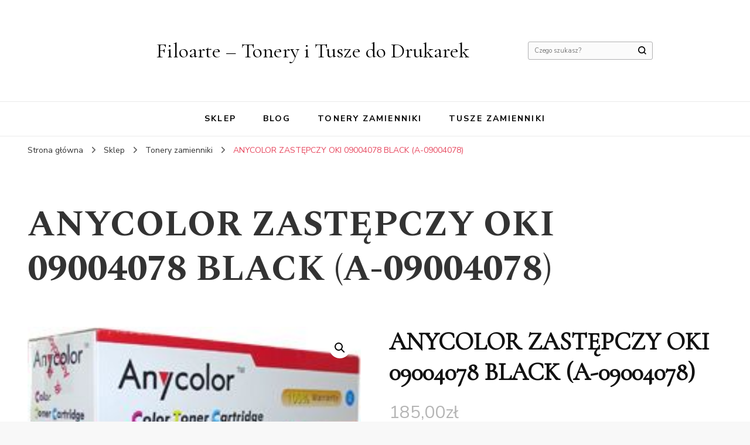

--- FILE ---
content_type: text/css
request_url: https://filoarte.pl/wp-content/themes/blossom-pinthis/style.css?ver=1.0.9
body_size: 4531
content:
/*
Theme Name: Blossom PinThis
Theme URI: https://blossomthemes.com/downloads/blossom-pinthis-free-wordpress-theme/
Template: blossom-pin
Author: Blossom Themes
Author URI: https://blossomthemes.com/
Description: Blossom PinThis is a free child theme of Blossom Pin WordPress theme. The theme was created for bloggers who don’t know how to code, and neither have the budget to hire a developer but want a cool and beautiful blogging website quickly. You can create a fashion, lifestyle, beauty, makeup, mom, gossip, food, journal blog, or any type of feminine blog with this free theme. This theme is perfect for aspiring bloggers who want to share their ideas with the world. Blossom PinThis is SEO optimized and Schema markup ready which means Google will fall in love with your blog and ranks you higher than your competitors. The theme is fully responsive and displays flawlessly on every kind of devices, be it a mobile phone or a large desktop monitor. Blossom PinThis also loads super fast as it is made with speed optimized code. Your blog’s speed is a crucial factor in terms of user experience and SEO. Furthermore, your visitors can directly pin the images of your blog on their Pinterest with a click on Blossom PinThis theme. Blossom PinThis was inspired and made for Pinterest. The theme also features an attractive, modern masonry layout. If you love social media and want to grow your influence on social platforms, Blossom PinThis has inbuilt options to integrate Facebook, Snapchat, Twitter, Instagram, Pinterest, and other major social platforms. You can also depict your Instagram profile on the homepage in a beautiful section. The theme also helps you grow your email list with newsletter section. The theme is also highly customizable. It comes with 20+ custom widgets that make your blog more functional. Blossom PinThis is great for making passive income from your blog. The theme’s advertisement widget helps you place ads easily on your blog. You can also create a fully functioning ecommerce website and sell your products with Blossom PinThis. The theme is translation ready and supports RTL scripts also. If you run into any problem or need guidance, Blossom PinThis is backed with extensive documentation and friendly, human support with quick response time. Check demo: https://blossomthemes.com/theme-demo/?theme=blossom-pinthis, documentation: https://docs.blossomthemes.com/docs/blossom-pinthis/ and get support: https://blossomthemes.com/support-ticket/.
Version: 1.0.9
License: GNU General Public License v3 or later
License URI: http://www.gnu.org/licenses/gpl-3.0.html
Tested up to: 6.0
Requires PHP: 5.6
Text Domain: blossom-pinthis
Tags: blog,one-column,two-columns,right-sidebar,left-sidebar,footer-widgets,custom-background,custom-header,custom-menu,custom-logo,featured-images,threaded-comments,full-width-template,rtl-language-support,translation-ready,theme-options,e-commerce,photography
*/

/*=========================================
 Header Layout Four Style
 ========================================*/
 *, *:before, *:after {
    box-sizing: border-box;
}
body {
    font-size: 16px;
    color: #333333;
}

body,
button,
input,
select,
optgroup,
textarea, 
.blog #primary .format-quote .post-thumbnail blockquote cite, 
.newsletter-section .blossomthemes-email-newsletter-wrapper .text-holder h3,
.newsletter-section .blossomthemes-email-newsletter-wrapper.bg-img .text-holder h3, 
#primary .post .entry-content blockquote cite,
#primary .page .entry-content blockquote cite {
    font-family: 'Nunito Sans', sans-serif;
}
.site-header .site-branding .site-title, 
.banner-layout-two .text-holder .entry-title, 
.banner-slider .item .text-holder .entry-title, 
.banner .banner-caption .banner-title, 
.blog #primary .post .entry-header .entry-title, 
.blog #primary .format-quote .post-thumbnail .blockquote-holder, 
.search #primary .search-post .entry-header .entry-title,
.archive #primary .post .entry-header .entry-title, 
.single .post-entry-header .entry-title, 
#primary .post .entry-content blockquote,
#primary .page .entry-content blockquote, 
#primary .post .entry-content .pull-left,
#primary .page .entry-content .pull-left, 
#primary .post .entry-content .pull-right,
#primary .page .entry-content .pull-right, 
.single-header .site-branding .site-title, 
.single-header .title-holder .post-title, 
.recommended-post .post .entry-header .entry-title, 
.widget_bttk_popular_post ul li .entry-header .entry-title,
.widget_bttk_pro_recent_post ul li .entry-header .entry-title, 
.blossomthemes-email-newsletter-wrapper.bg-img .text-holder h3, 
.widget_recent_entries ul li a, 
.widget_recent_comments ul li a, 
.widget_bttk_posts_category_slider_widget .carousel-title .title, 
.single .navigation .post-title, 
.single-blossom-portfolio .post-navigation .nav-previous,
.single-blossom-portfolio .post-navigation .nav-next {
    font-family: 'Spectral', serif;
}
.site,
.single .site-content,
.page .site-content,
.comment-section {
   background-color: #fff; 
}

/* Header */
.header-layout-two {
   background-color: #fff; 
   border-bottom: 1px solid #EBEBEB;
}
.single-post .header-layout-two,
.single-blossom-portfolio .header-layout-two {
    background: #fff;
}
.header-layout-two .header-t {
    padding: 50px 0;
}
.header-layout-two .header-b {
    border-top: 1px solid #EBEBEB;
    padding: 15px 0;
}
.ed-sticky-header .site-branding .custom-logo-link img {
    max-height: 50px;
    width: auto;
}

/* Single Header */
.single-header.show .custom-logo-link img {
    width: auto;
    max-height: 50px;
}

/* Main Navigation */
.main-navigation ul {
    font-size: 0.875rem;
    letter-spacing: 0.15em;
}
.main-navigation ul ul {
    padding-top: 0;
    letter-spacing: normal;
    text-transform: none;
}
.main-navigation ul ul .menu-item-has-children>a:after {
    right: 10px;
}

/* Banner Section */
.banner-layout-two {
    padding-top: 48px;
}
[class*=banner-layout-] .text-holder .category {
    line-height: 1;
    margin-bottom: 0;
}

[class*=banner-layout-] .text-holder .category a,
[class*=banner-layout-] .text-holder .category span {
    margin: 0 3px 3px 0;
    padding: 6px 8px;
    font-size: 0.625rem;
    line-height: 1;
}
[class*=banner-layout-] .text-holder .entry-title {
    line-height: 1.25;
}


/* Featured Section */
.featured-section .col .img-holder {
    background-color: #fff;
    padding: 10px;
    transition: all 0.3s ease-in-out;
}
.featured-section .col .img-holder:hover {
    box-shadow: 0 2px 20px rgba(0, 0, 0, 0.05);
    box-shadow: 0 2px 2px rgba(0, 0, 0, 0.05), 0 4px 4px rgba(0, 0, 0, 0.05), 0 8px 8px rgba(0, 0, 0, 0.05), 0 16px 16px rgba(0, 0, 0, 0.05), 0 32px 32px rgba(0, 0, 0, 0.05), 0 64px 64px rgba(0, 0, 0, 0.05);
    transform: translateY(-3px);
}
.featured-section .col .text-holder {
    padding: 0 16px;
    height: 50px;
    font-size: 0.75rem;
    line-height: 50px;
    color: #000;
    transition: all 0.3s ease-in-out;
}


/* Site Structure */
.blog.layout-two-right-sidebar #primary {
    padding-right: 64px;
    width: calc(100% - 330px);
}
.blog.layout-two-right-sidebar #secondary {
    padding: 0;
    width: 330px;
}

.blog.layout-two-right-sidebar #secondary a {
    /* color: #000; */
}
.blog.layout-two-right-sidebar #secondary a:hover {
    color: #e7475e;
}

/* Main Content */

/* Blog Post */
.blog #primary .post, 
.archive #primary .post, 
.search #primary article {
    margin-bottom: 64px;
}
.blog #primary .post .holder {
    box-shadow: 0 2px 20px rgba(0, 0, 0, 0.05);
}
.blog #primary .post .top, 
.archive .site-main .top, 
.search .site-main .top {
    padding: 16px 16px 24px 16px;
}
.blog #primary .post .post-thumbnail {
    margin-bottom: 0;
}
.archive #primary .site-main .top .post-thumbnail, 
.search #primary .site-main .top .post-thumbnail {
    width: 100%;
    border-radius: 8px;
    overflow: hidden;
}
.blog #primary .post .entry-header, 
.archive #primary .site-main .top .entry-header, 
.search #primary .site-main .top .entry-header {
    margin-top: 1.5rem;
}
.blog #primary .post .entry-header:first-child {
    margin-top: 0;
}
.blog #primary .post .entry-header .category, 
.archive #primary .post .top .entry-header .category, 
.search #primary article .top .entry-header .category {
    margin-bottom: 0.5rem;
}
.blog #primary .post .entry-header .category a, 
.archive #primary .post .top .entry-header .category a, 
.search #primary article .top .entry-header .category a {
    margin: 0 3px 3px 0;
    padding: 6px 8px;
    font-size: 0.625rem;
    line-height: 1;
}
.blog #primary .post .entry-header .entry-title, 
.archive #primary .site-main .top .entry-title, 
.search #primary .site-main .top .entry-title {
    margin-bottom: 0.5rem;
    font-size: 2.25rem;
}
.blog #primary .post .entry-content, 
.archive #primary .site-main .top .entry-content, 
.search #primary .site-main .top .entry-content {
    margin-bottom: 1.125rem;
    font-size: 1.125rem;
}
.blog #primary .post .entry-content p:last-child, 
.archive #primary .site-main .top .entry-content p:last-child, 
.search #primary .site-main .top .entry-content p:last-child {
    margin-bottom: 0;
}
.archive #primary .post .top .entry-footer, 
.search #primary article .top .entry-footer {
    border-top: 0;
    padding: 0 8px;
}
.blog #primary .post .entry-footer .read-more, 
.archive #primary .site-main .top .read-more, 
.search #primary .site-main .top .read-more {
    font-size: 0.875rem;
}
.archive #primary .site-main .top .read-more, 
.search #primary .site-main .top .read-more {
    line-height: 1em;
    font-weight: 700;
    text-transform: uppercase;
    letter-spacing: 1px;
    border-bottom: 2px solid #000;
    color: #000;
    padding-bottom: 5px;
    display: inline-block;
    -webkit-transition: ease 0.2s;
    -moz-transition: ease 0.2s;
    transition: ease 0.2s;
}
.archive #primary .site-main .top .read-more:hover, 
.search #primary .site-main .top .read-more:hover {
    border-bottom-color: #e7475e;
    color: #e7475e;
}
.archive #primary .post .top .entry-footer .edit-link, 
.search #primary article .top .entry-footer .edit-link {
    font-size: 0.667em;
    line-height: 1em;
    font-weight: 700;
    text-transform: uppercase;
    letter-spacing: 1px;
    float: right;
    margin-top: 11px;
}
.archive #primary .post .top .entry-footer .edit-link a, 
.search #primary article .top .entry-footer .edit-link a {
    border-bottom: 2px solid #000;
    color: #000;
    padding-bottom: 5px;
    display: inline-block;
    -webkit-transition: ease 0.2s;
    -moz-transition: ease 0.2s;
    transition: ease 0.2s;
}
.archive #primary .post .top .entry-footer .edit-link a:hover, 
.search #primary article .top .entry-footer .edit-link a:hover {
    border-bottom-color: #e7475e;
    color: #e7475e;
}
.archive #primary .site-main .bottom, 
.search #primary .site-main .bottom {
    overflow: hidden;
    border-top: 1px solid #EBEBEB;
    padding: 20px 24px;
}
.blog #primary .post .bottom .posted-on, 
.archive #primary .site-main .bottom .posted-on, 
.search #primary .site-main .bottom .posted-on {
    font-size: 0.625rem;
    float: left;
    line-height: 1em;
    text-transform: uppercase;
    letter-spacing: 1px;
    color: #B1B1B2;
    font-weight: 700;
}

.archive #primary .site-main .bottom .posted-on a, 
.search #primary .site-main .bottom .posted-on a {
    color: #B1B1B2;
    -webkit-transition: ease 0.2s;
    -moz-transition: ease 0.2s;
    transition: ease 0.2s;
}

.archive #primary .site-main .bottom .posted-on a:hover, 
.search #primary .site-main .bottom .posted-on a:hover {
    text-decoration: none;
    color: #e7475e;
}


/* Newsletter / Social Icon Section */
.newsletter-section .blossomthemes-email-newsletter-wrapper .text-holder h3,
.newsletter-section .blossomthemes-email-newsletter-wrapper.bg-img .text-holder h3,
.newsletter-section .social-networks .title {
    margin-bottom: 0.75rem;
}


/* Widgets */
.widget ul li {
    margin-bottom: 1rem;
}
.widget_recent_entries ul li,
.widget_recent_comments ul li {
    margin-bottom: 1.25rem;
}
.widget_recent_entries ul li:before,
.widget_recent_comments ul li:before {
    font-family: "spectral";
    color: rgba(351, 69, 91, 0.2);
}
.widget_bttk_popular_post ul li .entry-header .entry-meta,
.widget_bttk_pro_recent_post ul li .entry-header .entry-meta,
.widget_bttk_popular_post .style-two li .entry-header .cat-links,
.widget_bttk_pro_recent_post .style-two li .entry-header .cat-links,
.widget_bttk_popular_post .style-three li .entry-header .cat-links,
.widget_bttk_pro_recent_post .style-three li .entry-header .cat-links {
    font-size: 0.625rem;
    color: #B1B1B2;
}
.widget_bttk_popular_post ul li .entry-header .entry-title a,
.widget_bttk_pro_recent_post ul li .entry-header .entry-title a,
.widget.widget_recent_comments li a,
.widget.widget_meta a,
.widget.widget_categories li a,
.widget.widget_archive li a {
    color: #000;
    transition: all 0.3s ease-in-out;
}

/* About Author Widget */
.widget_bttk_author_bio .text-holder .author-bio-content {
    font-size: 1rem;
}
#secondary .widget_bttk_author_bio .text-holder a.readmore:hover {
    color: #fff;
}

/* Newsletter Widget */
.blossomthemes-email-newsletter-wrapper,
.blossomthemes-email-newsletter-wrapper.bg-img:after {
    border-radius: 8px;
}
.blossomthemes-email-newsletter-wrapper.bg-img .text-holder span {
    font-size: 1rem;
}
.blossomthemes-email-newsletter-wrapper.bg-img .text-holder {
    margin-bottom: 1rem;
}
.blossomthemes-email-newsletter-wrapper form input[type="submit"]:hover {
    background-color: #000;
    border-color: transparent;
    color: #fff;
}

/* Blossom Categories */
.widget_bttk_custom_categories ul li a {
    height: 48px;
    line-height: 48px;
}
.widget_bttk_custom_categories ul li .cat-title {
    font-size: 0.875rem;
    margin: 0 0 0 16px;
    line-height: 48px;
}

/* Single Post */
.single .post-entry-header .category a {
    margin: 0 3px 3px 0;
    padding: 6px 8px;
    font-size: 0.625rem;
    line-height: 1;
}

/* Single Post Promotional Section */
.single-promotional-section img {
    display: block;
    margin: 0 auto;
}

/* Single Post Navigation */
.single .navigation .post-title {
    font-size: 1rem;
}

/* Recommended Articles */
.recommended-post .post .top {
    padding: 16px 16px 24px 16px;
}
.recommended-post .post .single_post_image {
    margin-bottom: 0.75rem;
}
.recommended-post .post .single_post_image img {
    display: block;
}
.recommended-post .post .entry-header .category {
    margin-bottom: 0.5rem;
}
.recommended-post .post .entry-header .category a {
    margin: 0 3px 3px 0;
    padding: 6px 8px;
    font-size: 0.625rem;
    line-height: 1;
}
.recommended-post .post .entry-header .entry-title {
    margin-bottom: 0;
}

/* Instagram Section */
.instagram-section {
    border-top: 1px solid #EBEBEB;
}

/* Portfolio Page */
.portfolio-item img,
.portfolio-item .portfolio-text-holder {
    border-radius: 12px;
}
.portfolio-item .portfolio-cat a {
    background: #e7475e;
    margin: 0 3px 8px 0;
    border-radius: 3px;
    padding: 6px 8px;
    font-size: 0.625rem;
    font-weight: 700;
    text-transform: uppercase;
    letter-spacing: 1px;
    line-height: 1;
}
.portfolio-item .portfolio-cat a:last-child {
    padding-right: 8px;
}
.related-portfolio {
    margin-bottom: 80px;
}


.header-layout-two {
    padding: 0;
    display: block;
    background: #fff;
    box-shadow: none;
}

.header-layout-two .header-t {
    display: flex;
    flex-direction: row;
    flex-wrap: wrap;
    align-items: center;
    justify-content: center;
    padding: 65px 0;
}

.header-layout-two .social-networks {
    width: 20%;
}

.header-layout-two .site-branding {
    width: 62%;
    text-align: center;
}

.header-layout-two .search-form {
    width: 18%;
    background: rgba(235, 235, 235, 0.2);
    border: 1px solid #B1B1B2;
    border-radius: 3px;
    padding: 7px 10px;
}

.header-layout-two .search-form:after {
    display: block;
    clear: both;
    content: '';
}

.header-layout-two .search-form label:not(.screen-reader-text) {
    float: left;
    width: calc(100% - 20px);
    font-size: 0.778em;
    line-height: 1em;
}

.header-layout-two .search-form label span {
    display: none;
}

.header-layout-two .search-form input[type="search"] {
    background: none;
    border: 0;
    padding: 0;
    margin: 0;
    font-size: 1em;
    line-height: 1em;
    color: #000;
    width: 100%;
}

.header-layout-two .search-form input[type="submit"] {
    float: right;
    padding: 0;
    margin: 0;
    background: url(images/bg-search.svg) no-repeat;
    width: 14px;
    height: 14px;
    font-size: 0;
    border: 0;
    border-radius: 0;
}

.header-layout-two .header-b {
    padding: 15px 0;
}

.header-layout-two .main-navigation {
    width: 100%;
}

.woocommerce-checkout .woocommerce .woocommerce-info {
    background: rgba(231,71,94,0.15);
}

.site-footer .footer-t .widget:last-child {
    margin-bottom: 0;
}

.comments-area {
    margin-bottom: 0;
}

.comment-form p:last-child { 
    margin-bottom: 0;
}

.comment-respond {
    margin-top: 0;
}

.recommended-post {
    background: #F8F8F8;
}

/*======================================
 Banner Layout Six Style
 =====================================*/

 .banner-layout-two {
    padding-top: 50px;
}

.banner-layout-two img {
    vertical-align: top;
    height: 100%;
    object-fit: cover;
    border-radius: 12px;
}

.banner-layout-two .item {
    position: relative;
    height: 650px;
    background: #FF91A4;
    border-radius: 12px;
}

.banner-layout-two .item:after {
    content: '';
    position: absolute;
    top: 0;
    left: 0;
    width: 100%;
    height: 100%;
    background: rgba(0, 0, 0, 0.3);
    border-radius: 12px;
}

.banner-layout-two .active .item:after {
    display: none;
}

.banner-layout-two .text-holder {
    position: absolute;
    width: 100%;
    bottom: 0;
    left: 50%;
    z-index: 1;
    -webkit-transform: translateX(-50%);
    -moz-transform: translateX(-50%);
    transform: translateX(-50%);
    text-align: center;
    padding: 64px 15%;
    border-radius: 0 0 12px 12px;
    /* Permalink - use to edit and share this gradient: http://colorzilla.com/gradient-editor/#000000+0,000000+100&0+0,0.5+100 */
    background: -moz-linear-gradient(top, rgba(0, 0, 0, 0) 0%, rgba(0, 0, 0, 0.5) 100%);
    /* FF3.6-15 */
    background: -webkit-linear-gradient(top, rgba(0, 0, 0, 0) 0%, rgba(0, 0, 0, 0.5) 100%);
    /* Chrome10-25,Safari5.1-6 */
    background: linear-gradient(to bottom, rgba(0, 0, 0, 0) 0%, rgba(0, 0, 0, 0.5) 100%);
    /* W3C, IE10+, FF16+, Chrome26+, Opera12+, Safari7+ */
    filter: progid:DXImageTransform.Microsoft.gradient( startColorstr='#00000000', endColorstr='#80000000', GradientType=0);
    /* IE6-9 */
}

.banner-layout-two .text-holder .category {
    display: block;
    margin: 0 0 12px;
}

.banner-layout-two .text-holder .category a,
.banner-layout-two .text-holder .category span {
    display: inline-block;
    margin-right: 5px;
    margin-bottom: 5px;
    font-size: 0.556em;
    line-height: 1em;
    letter-spacing: 1px;
    color: #fff;
    font-weight: 700;
    background: #FF91A4;
    border-radius: 3px;
    text-transform: uppercase;
    padding: 5px 7px;
    text-decoration: none;
    -webkit-transition: ease 0.2s;
    -moz-transition: ease 0.2s;
    transition: ease 0.2s;
}

.banner-layout-two .text-holder .category a:hover {
    background: #000;
}

.banner-layout-two .text-holder .entry-title {
    font-size: 3.111em;
    line-height: 1.429em;
    font-weight: 700;
    margin: 0;
    color: #fff;
}

.banner-layout-two .text-holder .entry-title a {
    color: #fff;
    -webkit-transition: ease 0.2s;
    -moz-transition: ease 0.2s;
    transition: ease 0.2s;
}

.banner-layout-two .text-holder .entry-title a:hover {
    color: #FF91A4;
}

.banner-layout-two .owl-prev {
    position: absolute;
    top: 50%;
    left: 18px;
    width: 40px;
    height: 40px;
    background: rgba(255, 255, 255, 0.4) !important;
    border-radius: 4px;
    -webkit-transition: ease 0.2s;
    -moz-transition: ease 0.2s;
    transition: ease 0.2s;
    -webkit-transform: translateY(-50%);
    -moz-transform: translateY(-50%);
    transform: translateY(-50%);
}

.banner-layout-two .owl-prev:hover {
    background: #fff !important;
}

.banner-layout-two .owl-prev svg {
    width: 18px;
    height: 12px;
    fill: #000;
    position: absolute;
    top: 50%;
    left: 50%;
    -webkit-transform: translate(-50%, -50%);
    -moz-transform: translate(-50%, -50%);
    transform: translate(-50%, -50%);
}

.banner-layout-two .owl-next {
    position: absolute;
    top: 50%;
    right: 18px;
    width: 40px;
    height: 40px;
    background: rgba(255, 255, 255, 0.5) !important;
    border-radius: 4px;
    -webkit-transition: ease 0.2s;
    -moz-transition: ease 0.2s;
    transition: ease 0.2s;
    -webkit-transform: translateY(-50%);
    -moz-transform: translateY(-50%);
    transform: translateY(-50%);
}

.banner-layout-two .owl-next:hover {
    background: #fff !important;
}

.banner-layout-two .owl-next svg {
    width: 18px;
    height: 12px;
    fill: #000;
    position: absolute;
    top: 50%;
    left: 50%;
    -webkit-transform: translate(-50%, -50%);
    -moz-transform: translate(-50%, -50%);
    transform: translate(-50%, -50%);
}

/*==========================================
 Layout Three Right Sidebar Style
 ==========================================*/

 .blog.layout-two-right-sidebar #primary .post {
    width: 100%;
}

.blog.layout-two-right-sidebar #primary .post .post-thumbnail img {
    width: 100%;
}

.blog.layout-two-right-sidebar #primary {
    width: 66.6667%;
}

.blog.layout-two-right-sidebar #secondary {
    width: 33.3333%;
    padding-left: 30px;
}

.header-layout-two .header-t input.search-field {
    font-size: 0.8em;
}

@media only screen and (max-width: 1199px) {
    .header-layout-two {
        padding: 0;
    }
}

@media only screen and (min-width: 1025px) {
    .header-layout-two .main-navigation ul ul {
        background: #fff;
    }
}

@media only screen and (max-width: 1024px) {
    .header-layout-two {
        display: none;
    }

    .banner-layout-two .item {
        height: 400px;
    }

    .banner-layout-two .text-holder .entry-title {
        font-size: 2.111em;
    }

    .banner-layout-two .text-holder {
        padding: 64px 5% 30px;
    }

    .blog.layout-two-right-sidebar #primary,
    .blog.layout-two-left-sidebar #primary {
        width: 100%;
        padding-right: 0;
    }

    .blog.layout-two-right-sidebar #secondary {
        width: 100%;
        padding-left: 0;
    }
}

@media only screen and (max-width: 782px) {
    .admin-bar .mobile-header .mobile-site-header .tools .search-icon.close {
        top: 80px !important;
    }
}

@media only screen and (max-width: 767px) {

	.banner-layout-two .item {
        border-radius: 0;
        height: 350px;
    }

    .banner-layout-two img {
        border-radius: 0;
    }

    .banner-layout-two .text-holder {
        border-radius: 0;
        padding-bottom: 20px;
    }

    .banner-layout-two .text-holder .entry-title {
        font-size: 1.5em;
    }

    .blog #primary .post .entry-header .entry-title {
        font-size: 1.3333em;
    }
}

.entry-content a,
.entry-summary a,
.page-content a,
.comment-content a,
.widget .textwidget a {
    color: #333333;
}

.widget_search .search-form label {
    width: 269px;
}


